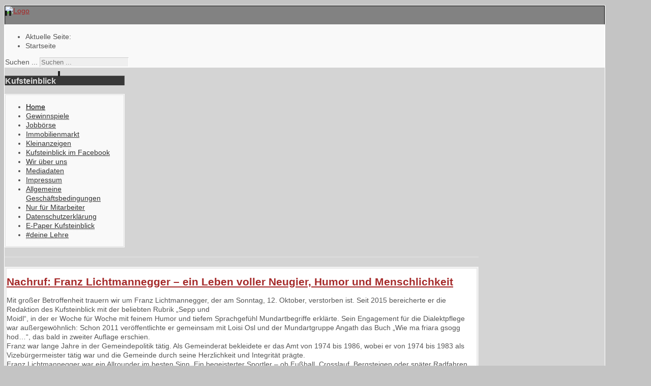

--- FILE ---
content_type: text/html; charset=utf-8
request_url: https://www.kufsteinblick.at/index.php?vsig60_0=14&vsig64_0=9&vsig80_0=18&start=20
body_size: 33908
content:
<?xml version="1.0" encoding="utf-8"?><!DOCTYPE html PUBLIC "-//W3C//DTD XHTML 1.0 Transitional//EN" "http://www.w3.org/TR/xhtml1/DTD/xhtml1-transitional.dtd">
<html xmlns="http://www.w3.org/1999/xhtml" xml:lang="de-de" lang="de-de" >
<head>
	<meta name="designer" content="Juergen Koller - http://www.lernvid.com" />
<meta name="licence" content="Creative Commons 3.0" />


<!--- ADD CSS Files -->



	<link href="/templates/allrounder-3/css/template.css" rel="stylesheet" type="text/css" media="all" />
<!--
	<link href="/templates/allrounder-3/css/bootstrap.css" rel="stylesheet" type="text/css" media="all" />
-->
	<link href="/templates/allrounder-3/css/joomla.css" rel="stylesheet" type="text/css" media="all" />
	<link href="/templates/allrounder-3/css/colors.css" rel="stylesheet" type="text/css" media="all" />
	<link href="/templates/allrounder-3/css/lvdropdown.css" rel="stylesheet" type="text/css" media="all" />
	<link href="/templates/allrounder-3/css/typo.css" rel="stylesheet" type="text/css" media="all" />
	<link href="/templates/allrounder-3/css/modules.css" rel="stylesheet" type="text/css" media="all" />
			<link href="/templates/allrounder-3/css/css3-effects.css" rel="stylesheet" type="text/css" media="all" />
	
<!--- Older Browser CSS -->
<!--[if IE 7]>
	<link href="/templates/allrounder-3/css/ie7.css" rel="stylesheet" type="text/css" media="all" />
<![endif]-->

<!--- ADD JavaScript Files -->

	<script type="text/javascript" src="/templates/allrounder-3/js/jquery-1.9.1.min.js"></script>
	<script type="text/javascript">
		var jq = jQuery.noConflict();
	</script>
	<script type="text/javascript" src="/templates/allrounder-3/js/lv-dropdown.js"></script>
	<script type="text/javascript" src="/templates/allrounder-3/js/jq.easy-tooltip.min.js"></script>
	<script type="text/javascript" src="/templates/allrounder-3/js/jq.easy-caption.min.js"></script>
	<script type="text/javascript" src="/templates/allrounder-3/js/reflection.js"></script>
	<script type="text/javascript" src="/templates/allrounder-3/js/effects.js"></script>


<!-- Layout parameters -->
	<style type="text/css">

	/* Template layout parameters */
	

	#wrapper {
		margin-top:10px;
	}
	#foot_container {
		margin-bottom:0px;
	}
	#topmenu ul.menu, #topmenu ul.menu li a, #topmenu ul.menu li span.separator {
		background-image: url('/templates/allrounder-3/images/dropdown-smooth.png');
	}
	#topmenu ul.menu li.parent a, #topmenu ul.menu li.parent span.separator {
		background-image: url('/templates/allrounder-3/images/menu-parent-smooth.png');
	}
	#topmenu ul.menu li.parent a:hover, #topmenu ul.menu li.parent span.separator:hover, 
	#topmenu ul.menu li#current.parent a, #topmenu ul.menu li#current.parent span.separator {
		background-image: url('/templates/allrounder-3/images/menu-parent-hover-smooth.png');
	}
			
</style>
<!-- Define fonts -->
	<style type="text/css">

	/* Template fonts */
	
	body {
		font-size:14px;

					font-family:Arial, Helvetica, Sans-Serif;
						line-height:1.3em;
	}

</style>
<!-- ADD own template colors -->
	<style type="text/css">

	/* Template colors */

	body {
		background-color: #C4C4C4;
		color: #555555;
	}
	span#copy a {
		color: #555555;
	}
	a, a:link, a:visited, a:active, a:focus {
		color: #A52A2A;
	}

	#wrapper, #foot_container {
		background-color: #D4D4D4;
		border: 1px solid #FFFFFF;
	}

	
	#header {
		background-color: #828282;
		border-top:1px solid #000000;
		border-left:1px solid #000000;	
		border-right:1px solid #000000;	
	}
	.heckl, .heckr {  
		border-top: 10px solid #222222;
	}

	#footer {
		background-color: #222222;
		border:1px solid #444444;
		border-bottom:2px solid #444444;
	}
	.feckl, .feckr {  
		border-bottom: 10px solid #222222;
	}
	#footer a#gotop {
		color: #FFFFFF;
	}
	#footermodule1234, #footermodule1234 a, #footermodule1234 ul.menu, #footermodule5, #footermodule5 a {
		color: #5B6C71;
	}
	#subfoot {
		background-color: #313131;
		border-top:1px solid #FFFFFF;
		border-bottom:1px solid #222222;
	}
	.copytext {
		color: #5B6C71;
	}

	#maincontent {
		background-color: #F9F9F9;
		border: 3px double #E9E9E9;
	}
	
	.item-page, .item, .leading-0, .leading-1, .leading-2, .leading-3, .leading-4, .leading-5, .contact,
	#maincontent div.search, #maincontent .categories-list, #maincontent .category-list, 
	#maincontent .archive , #maincontent .contact-category, #maincontent .weblink-category, 
	#maincontent .newsfeed-category, #maincontent .login, #maincontent .profile, #maincontent .profile-edit, 
	#maincontent .registration, #maincontent .remind, #maincontent .reset, #maincontent .finder {
		background-color:#FFFFFF;
		border: 1px solid #E9E9E9;
	}

	.page-header h2, .page-header h2 a {
		color: #484848 !important;
	}

	#wrapper #leftcol h3.moduleh3, #wrapper #rightcol h3.moduleh3	 {
		background-color: #383838;
		border-top:	1px solid #555555;
		color: #DDDDDD;
	}
	#wrapper #leftcol h3.moduleh3	 {
		border-left: 1px solid #999999;
		border-right: 1px solid #555555;
	}
	#wrapper #rightcol h3.moduleh3	 {
		border-right: 1px solid #999999;
		border-left: 1px solid #555555;
	}
	.h3eckl, .h3eckr {  
		border-top: 10px solid #222222;
	}

	#leftcol .module div.lvround-inner, #leftcol .module_menu div.lvround-inner, #leftcol .module_text div.lvround-inner, 
	#rightcol .module div.lvround-inner, #rightcol .module_menu div.lvround-inner, #rightcol .module_text div.lvround-inner {
		background-color: #F9F9F9;
		border: 1px solid #DDDDDD;
		color: #505050;
	}
	#subhead {
		background-color: #F9F9F9;
		border: 1px solid #FFFFFF;
	}
	.breadcrumbs, .breadcrumbs span {
		color: #555555;
	}
	#leftcol .module div div, #leftcol .module_menu div div, #leftcol .module_text div div, 
	#rightcol .module div div, #rightcol .module_menu div div, #rightcol .module_text div div {
		border: 1px solid #FFFFFF;
	}

	/**** Global Modules ****/

	div.module {
		color:#505050;
		background-color:#FFFFFF;
		border:1px solid #DDDDDD;
	}
	div.module h3.moduleh3 {
		background-color:#EFEFEF;
		border:1px solid #DDDDDD;
	}


	.input, .inputbox {
		color: #555555;
		background-color: #EFEFEF;
		border-top: 1px solid #CCCCCC;
		border-left: 1px solid #CCCCCC;
		border-right: 1px solid #FFFFFF;
		border-bottom: 1px solid #FFFFFF;
	}
	.input:hover, .inputbox:hover {
		color: #555555;
		background-color: #F9F9F9;
	}

	input.button, button.button, button.validate, .pagenav, ul.pagenav li a {
		color: #555;
		background-color: #efefef;
		color: #555555;
		background-color: #EFEFEF;
		border-top: 1px solid #CCCCCC;
		border-left: 1px solid #CCCCCC;
		border-right: 1px solid #FFFFFF;
		border-bottom: 1px solid #FFFFFF;
	}
	input.button:hover, button.button:hover, button.validate:hover, .pagenav, ul.pagenav li a:hover {
		color: #000000;
		background-color: #FFFFFF;
	}

	/**** Mainmenu with suffix: _menu ****/
	
	.module_menu ul.menu li a, .module_menu ul.menu li span.separator {
		color: #333333;
		border-bottom:1px dotted #CCCCCC;
	}
	.module_menu ul.menu li a:hover, .module_menu ul.menu li a:active, .module_menu ul.menu li a:focus {
		color: #000000!important;
	}
	.module_menu ul.menu li.current a {
		color: #000000;
	}
	.module_menu ul.menu li.current ul li a {
		color: #000000;
	}

	/**** Default Tooltips ****/

	.easy-tooltip-default {
		border: 1px solid #A6A7AB; 
		background-color: #F2F3F5; 
		color: #800000;
	}


</style>
<!-- ADD own dropdown-menu colors -->





<!-- math the width of the 3 columns -->
<style type="text/css">
	#leftcol {width: 20%;}
	#rightcol {width: 20%;}
	#content_outmiddle {width: 58%;}
	#content_outright {width: 79%;}
	#content_outleft {width: 79%;}
</style>

	<base href="https://www.kufsteinblick.at/index.php" />
	<meta http-equiv="content-type" content="text/html; charset=utf-8" />
	<meta name="keywords" content="Kufsteinblick - die Wochenzeitung für die Region Kufstein. Ihr verlässliche Zeitung für Berichterstattung und Ihr Inserat seit 2008." />
	<meta name="description" content="Kufsteinblick - die Wochenzeitung für die Region Kufstein. Ihr verlässliche Zeitung für Berichterstattung und Ihr Inserat seit 2008." />
	<meta name="generator" content="Joomla! - Open Source Content Management" />
	<title>Wochenzeitung und Bezirkszeitung Kufsteinblick - die ideale Zeitung für Ihr Inserat</title>
	<link href="/index.php?vsig56_0=4'&amp;vsig60_0=19&amp;format=feed&amp;type=rss" rel="alternate" type="application/rss+xml" title="RSS 2.0" />
	<link href="/index.php?vsig56_0=4'&amp;vsig60_0=19&amp;format=feed&amp;type=atom" rel="alternate" type="application/atom+xml" title="Atom 1.0" />
	<link href="/templates/allrounder-3/favicon.ico" rel="shortcut icon" type="image/vnd.microsoft.icon" />
	<link href="/modules/mod_kufsteinblick_banner/additional.css" rel="stylesheet" type="text/css" />
	<style type="text/css">
div.mod_search89 input[type="search"]{ width:auto; }
	</style>
	<script src="/media/jui/js/jquery.min.js?4757ee14520045ceaf1aee699a49a3c5" type="text/javascript"></script>
	<script src="/media/jui/js/jquery-noconflict.js?4757ee14520045ceaf1aee699a49a3c5" type="text/javascript"></script>
	<script src="/media/jui/js/jquery-migrate.min.js?4757ee14520045ceaf1aee699a49a3c5" type="text/javascript"></script>
	<script src="/media/system/js/caption.js?4757ee14520045ceaf1aee699a49a3c5" type="text/javascript"></script>
	<script src="/media/jui/js/bootstrap.min.js?4757ee14520045ceaf1aee699a49a3c5" type="text/javascript"></script>
	<script src="/modules/mod_kufsteinblick_banner/js/kbscript.js" type="text/javascript"></script>
	<!--[if lt IE 9]><script src="/media/system/js/html5fallback.js?4757ee14520045ceaf1aee699a49a3c5" type="text/javascript"></script><![endif]-->
	<script type="text/javascript">
jQuery(window).on('load',  function() {
				new JCaption('img.caption');
			});jQuery(function($){ initTooltips(); $("body").on("subform-row-add", initTooltips); function initTooltips (event, container) { container = container || document;$(container).find(".hasTooltip").tooltip({"html": true,"container": "body"});} });(function() { jQuery.post( 'index.php?option=com_ajax&plugin=screenlogger&format=json', { 'width' : screen.width, 'height' : screen.height } );})();
	</script>

</head>
<body>
			<div id="wrapper" style="max-width:1180px;">
							
		
			<div id="header_container">
				
				<div id="header">
								
								
					<div id="logo">
										
							<a class="imglogo" href="/index.php"><img alt="Logo" src="/templates/allrounder-3/images/logo/logo-transparent.png"/></a>
																													</div>	
								
					<span class="heckl">&nbsp;</span>
					<span class="heckr">&nbsp;</span>
				</div>
						
				
		
									</div>
					<div id="subhead">
					            	<div aria-label="Navigationspfad" role="navigation">
	<ul itemscope itemtype="https://schema.org/BreadcrumbList" class="breadcrumb">
					<li>
				Aktuelle Seite: &#160;
			</li>
		
						<li itemprop="itemListElement" itemscope itemtype="https://schema.org/ListItem" class="active">
					<span itemprop="name">
						Startseite					</span>
					<meta itemprop="position" content="1">
				</li>
				</ul>
</div>

													<div id="search">
			             <div class="search mod_search89">
	<form action="/index.php" method="post" class="form-inline" role="search">
		<label for="mod-search-searchword89" class="element-invisible">Suchen ...</label> <input name="searchword" id="mod-search-searchword89" maxlength="200"  class="inputbox search-query input-medium" type="search" size="20" placeholder="Suchen ..." />		<input type="hidden" name="task" value="search" />
		<input type="hidden" name="option" value="com_search" />
		<input type="hidden" name="Itemid" value="101" />
	</form>
</div>

					</div>
							</div>
				<div id="container">
							
		
							<div id="leftcol">
		             	<div class="module-outer_menu">
					<h3 class="moduleh3"><strong>Kufsteinblick</strong>
				<span class="h3eckl">&nbsp;</span>
			</h3>
				<div class="module_menu">
			<div>
				<div>
					<div class="lvround-inner">
						<ul class="nav menu mod-list">
<li class="item-101 default current active"><a href="/index.php" >Home</a></li><li class="item-107"><a href="/index.php/gewinnspiele" >Gewinnspiele</a></li><li class="item-112"><a href="/index.php/jobboerse" >Jobbörse</a></li><li class="item-113"><a href="/index.php/immobilienmarkt" >Immobilienmarkt</a></li><li class="item-102"><a href="/index.php/kleinanzeigen" >Kleinanzeigen</a></li><li class="item-111"><a href="http://www.facebook.com/kufsteinblick" >Kufsteinblick im Facebook</a></li><li class="item-106"><a href="/index.php/wir-ueber-uns" >Wir über uns</a></li><li class="item-105"><a href="/index.php/mediadaten" >Mediadaten</a></li><li class="item-108"><a href="/index.php/impressum" >Impressum</a></li><li class="item-109"><a href="/index.php/allgemeine-geschaeftsbedingungen" >Allgemeine Geschäftsbedingungen</a></li><li class="item-117"><a href="/index.php/nur-fuer-mitarbeiter" >Nur für Mitarbeiter</a></li><li class="item-119"><a href="/index.php/datenschutzerklaerung" >Datenschutzerklärung</a></li><li class="item-120"><a href="/index.php/e-paper-kufsteinblick" >E-Paper Kufsteinblick</a></li><li class="item-122"><a href="/index.php/deine-lehre" >#deine Lehre</a></li></ul>
					</div>
				</div>
			</div>
		</div>
		<div class="clr"></div>
		<span class="shadow-left">&nbsp;</span>
		<span class="shadow-right">&nbsp;</span>
	</div>
	
				</div>
					
		    <div id="content_outleft">
					
		
	<div id="advert6out">
					<div id="advert6">
	           	<div class="module-outer">
		<div class="module">
			<div>
				<div>
					<div class="lvround-inner">
												
						<!-- Start Kufsteinblick Banner -->
						<script type="text/javascript">var kbshowtime = 10000;var kbroot = "https://www.kufsteinblick.at/";var kbblank = 1;</script>
						<div id="kbbanner"></div>
						<!-- Ende Kufsteinblick Banner -->

						<div class="clr"></div>
					</div>
				</div>
			</div>
		</div>
		<div class="clr"></div>
		<span class="shadow-left">&nbsp;</span>
		<span class="shadow-right">&nbsp;</span>
	</div>
	
			</div>
					
	</div>					
				<div id="maincontent">
					<div id="system-message-container">
	</div>
						
					<div class="blog-featured" itemscope itemtype="https://schema.org/Blog">
<div class="items-leading clearfix">
			<div class="leading-0 clearfix"
			itemprop="blogPost" itemscope itemtype="https://schema.org/BlogPosting">
			
	<h2 class="item-title" itemprop="headline">
			<a href="/index.php/8-redaktionelle-beitraege/1822-nachruf-franz-lichtmannegger-ein-leben-voller-neugier-humor-und-menschlichkeit" itemprop="url">
			Nachruf: Franz Lichtmannegger – ein Leben voller Neugier, Humor und Menschlichkeit		</a>
		</h2>








<p>Mit großer Betroffenheit trauern wir um Franz Lichtmannegger, der am Sonntag, 12. Oktober, verstorben ist. Seit 2015 bereicherte er die Redaktion des Kufsteinblick mit der beliebten Rubrik „Sepp und <br />Moidl“, in der er Woche für Woche mit feinem Humor und tiefem Sprachgefühl Mundartbegriffe erklärte. Sein Engagement für die Dialektpflege war außergewöhnlich: Schon 2011 veröffentlichte er gemeinsam mit Loisi Osl und der Mundartgruppe Angath das Buch „Wie ma friara gsogg hod…“, das bald in zweiter Auflage erschien.<br />Franz war lange Jahre in der Gemeindepolitik tätig. Als Gemeinderat bekleidete er das Amt von 1974 bis 1986, wobei er von 1974 bis 1983 als Vizebürgermeister tätig war und die Gemeinde durch seine Herzlichkeit und Integrität prägte.<br />Franz Lichtmannegger war ein Allrounder im besten Sinn. Ein begeisterter Sportler – ob Fußball, Crosslauf, Bergsteigen oder später Radfahren quer durch Europa von Sizilien bis Luxemburg. Ein Denker, Tüftler und Problemlöser, der in seiner Pension nicht zur Ruhe kam: Er engagierte sich mit seinem „Compjuter Hoagascht“, half im Seniorenheim Wörgl, musizierte mit Herz und Seele und lernte ständig Neues.<br />Für ihn stand immer der Mensch im Vordergrund. Er hörte zu, half, wo er konnte, und führte mit Leidenschaft tiefgehende Gespräche. Bis zuletzt blieb er wissbegierig, interessiert, offen für alles Neue. Er sagte oft: „Ich hatte ein sehr schönes Leben – und jetzt könnte ich gehen.“<br />In seinem Sinn gab es keine gewöhnliche Beerdigung, sondern eine Zusammenkunft, um das Leben zu feiern und Geschichten über ihn zu teilen. Ein Mensch, der so viel gegeben, inspiriert und zum Lachen gebracht hat, bleibt unvergessen.<br />Franz Lichtmannegger wird fehlen – als Freund, Kollege und großartiger Mensch.<br /><br /><img src="/images/lichtmannegger4425.jpg" alt="" /><br />Franz Lichtmannegger (Foto: Weingart)</p>



		</div>
			</div>
	
		
		<div class="items-row cols-1 row-0 row-fluid">
					<div class="item column-1 span12"
				itemprop="blogPost" itemscope itemtype="https://schema.org/BlogPosting">
			
	<h2 class="item-title" itemprop="headline">
			<a href="/index.php/8-redaktionelle-beitraege/1821-tyrolskills-ueber-70-auszeichnungen-fuer-lehrlinge-aus-dem-bezirk-kufstein" itemprop="url">
			TyrolSkills: Über 70 Auszeichnungen für Lehrlinge aus dem Bezirk Kufstein		</a>
		</h2>








<p>Beim Landeslehrlingswettbewerb Tyrol Skills konnten die Lehrlinge aus dem Bezirk Kufstein auch heuer wieder ihr Können unter Beweis stellen. Bei der Abschlussfeier vergangenen Donnerstag, 23. Oktober, wurden in der Bezirksstelle Kufstein der Wirtschaftskammer Tirol 14 Landessieger, 13 zweite Plätze, 16 dritte Plätze und 36 Lehrlinge mit dem goldenen Leistungsabzeichen ausgezeichnet. Bezirksstellenleiterin Verena Weiler betonte die zentrale Rolle der dualen Ausbildung: „Unsere Lehrlinge sind die Fachkräfte von morgen. Ihr Engagement, ihre Präzision und ihre Leidenschaft sind das Fundament für die Zukunftsfähigkeit unserer Betriebe in der Region. Die große Anzahl an Preisträgerinnen und Preisträgern, insbesondere unsere 14 Landessieger, zeigt die hohe Qualität der Ausbildung in den Kufsteiner Unternehmen.“<br />„Die Lehre ist etwas ganz Besonderes. In Zeiten wie diesen mit einem eklatanten Arbeits- und Fachkräftemangel brauchen wir die jungen Menschen wie die Luft zum Atmen. Ich bin überzeugt davon, dass ihr eine richtig tolle Zukunft vor euch habt. Viele europäische Länder beneiden uns um unser duales Ausbildungssystem. Wir werden alles dafür tun, dass wir möglichst viele Menschen für die Lehre begeistern“, so eine stolze Jugendlandesrätin Astrid Mair. <br />WK-Bezirksobfrau Sonja Altenburger hob die Bedeutung der Ausbildungsbetriebe hervor: „Hinter jedem Erfolg steht ein Unternehmen, das in die Ausbildung investiert und jungen Menschen Perspektiven bietet. Diese Feier ist ein deutliches Bekenntnis zum dualen System, das sich als Sprungbrett für erfolgreiche Karrieren bestens bewährt hat und uns im internationalen Vergleich so stark macht.“<br />Durch den Abend führte in gewohnt souveräner Manier Bezirksstellenleiterin-Stv. Tobias Loinger.</p>
<p><img src="/images/tyrolskills4425.jpg" alt="" /><br />Die Landessieger aus dem Bezirk Kufstein mit WK-Bezirkstellenleiterin Verena Weiler, LR Astrid Mair, WK-Bezirksobfrau Sonja Altenburger (v. l.) und WK-Fachkräftekoordinator David Narr (2. v. r.). Foto: fotoschmiede.tirol <br /><br /><img src="/images/tyrolskills24425.jpg" alt="" /><br />V. l.: Bezirksstellenleiterin Dr. Verena Weiler, Anita Schlaffer, Sophia Mayer, Tobias Loinger, MSc., Monika Unterberger sowie Bezirksobfrau Sonja Altenburger<br /><br /><br /><br /><br /></p>



			</div>
			
			
		</div>
		
	
		
		<div class="items-row cols-1 row-1 row-fluid">
					<div class="item column-1 span12"
				itemprop="blogPost" itemscope itemtype="https://schema.org/BlogPosting">
			
	<h2 class="item-title" itemprop="headline">
			<a href="/index.php/8-redaktionelle-beitraege/1820-kontrollstelle-radfeld-wird-saniert-und-erweitert" itemprop="url">
			Kontrollstelle Radfeld wird saniert und erweitert		</a>
		</h2>








<p><strong>Bei den beiden Kontrollstellen an der A 12 Inntalautobahn in Radfeld und Kundl werden jährlich über eine Million LKW´s kontrolliert. Um für die Kontrollorgane bessere Arbeitsbedingungen zu schaffen, werden in die Kontrollstelle Radfeld vom Land Tirol rund € 3,5 Mio. investiert.</strong><br /><br />Eine wesentliche Säule der Schwerverkehrskontrollen in Tirol bilden die beiden Kontrollstellen in Radfeld und Kundl. Damit dort auch weiterhin Überprüfungen auf höchstem Niveau stattfinden können, wird in Radfeld aktuell umgebaut und erweitert.Das bestehende Gebäude wird seit Anfang des Jahres saniert, ein Zubau sorgt künftig für doppelt so viel Platz wie bisher – zukünftig können dann alle Kontrollorgane bzw. Polizisten im Gebäude anstatt in Containern arbeiten. Investiert wird in eine neue Luftwärmepumpe, in eine Photovoltaikanlage, modernen Aufenthalts- und Arbeitsräumlichkeiten sowie in die Generalsanierung der Brückenwaage und die Erneuerung der Achslastwaage. Vergangenen Mittwoch, 15. Oktober, überzeugten sich Hochbaureferent LH-Stv. Philip Wohlgemuth und Verkehrslandesrat René Zumtobel im Rahmen eines Lokalaugenscheins vom Baufortschritt. „Mit der Sanierung und Erweiterung der Kontrollstelle Radfeld schaffen wir moderne, effiziente und sichere Arbeitsbedingungen für die Kontrollorgane“, erklärt Wohlgemuth. „Tirol hat das dichteste Schwerverkehr-Kontrollnetz aller Bundesländer. Ich glaube, dass diese Kontrollstelle ein Symbol für die Verkehrssicherheit ist“, ergänzt Zumtobel.<br />Der Zubau soll bis Ende des Jahres fertiggestellt werden. Bis zum Frühjahr sollen noch verbleibende Adaptierungsarbeiten im Bestand abgeschlossen sein.<br />Im kommenden Jahr werden dann auf der Gegenseite bei der Kontrollstelle in Kundl im Zuge von Belagssanierungen eine neue Pannenbucht sowie eine Notausfahrt installiert.<br /><br /><strong>Tägliche Kontrollen</strong><br />Die Kontrolltätigkeit der Beamten an den Lkw-Kontrollstellen Radfeld (Fahrtrichtung Wörgl) und Kundl (Fahrtrichtung Innsbruck) wurde in den vergangenen Jahren laufend erweitert. Aktuell sind an beiden Standorten insgesamt 34 Bedienstete stationiert, wodurch ein ganzjähriger Betrieb ermöglicht wird. Im vergangenen Jahr wurden mehr als eine Million LKW´s ausgeleitet und automatisch verwogen. Fällt ein Lkw durch erhöhtes Gewicht oder durch äußere Mängel auf, so wird er genau unter die Lupe genommen.  Zusätzlich zu den Kontrollorganen der Polizei sind auch regelmäßig speziell geschulte Techniker des Landes Tirol vor Ort, dazu kontrolliert auch die Asfinag an rund 150 Tagen im Jahr mit ihrem mobilen Prüfzug. „Ob in Radfeld oder Kundl: Schwerverkehrskontrollen sind wesentlich für die Verkehrssicherheit, gerade bei uns im Bezirk Kufstein. Denn es kommt immer wieder vor, dass insbesondere ausländische Frachtfirmen die österreichischen Gesetze zu umgehen versuchen. Ein engmaschiges Kontrollnetz sorgt deshalb direkt für mehr Verkehrssicherheit – und motiviert Frächter außerdem, ihre Transporte auf die Schiene zu verlagern, wo ein höheres Gewicht zulässig ist“, sagt  SPÖ-Verkehrssprecher und LA Christian Kovacevic.<br /><br /><strong>32.000 Delikte</strong><br />Im Jahr 2024 wurden über 32.000 Delikte festgestellt, darunter fallen beispielsweise 4.500 auf die Überladung von Fahrzeugen. Weiters wurden ca. 13.000 Sicherheitsleistungen eingehoben – mit einem Gesamtbetrag von € 4,6 Mio. „Schwerverkehrskontrollen sind wesentlich, um die Sicherheit auf Tirols Straßen zu erhöhen. Die internationalen Transportunternehmen wissen, dass sie in Tirol jederzeit mit einer Kontrolle rechnen müssen und verbessern dadurch den Zustand ihres Fuhrparks“, betonen Wohlgemuth und Zumtobel abschließend.</p>
<p><img src="/images/kontrollstelle4325.jpg" alt="" /><br />Lokalaugenschein bei der Kontrollstelle Radfeld: LH-Stv. Philip Wohlgemuth, der Leiter der Landesverkehrsabteilung der Polizei Tirol, Enrico Leitgeb, sowie LR René Zumtobel (v. l.)</p>



			</div>
			
			
		</div>
		
	
		
		<div class="items-row cols-1 row-2 row-fluid">
					<div class="item column-1 span12"
				itemprop="blogPost" itemscope itemtype="https://schema.org/BlogPosting">
			
	<h2 class="item-title" itemprop="headline">
			<a href="/index.php/8-redaktionelle-beitraege/1819-tiroler-gruender-starten-durch-neues-angebot-fuer-innovative-geschaeftsideen" itemprop="url">
			Tiroler Gründer starten durch: Neues Angebot für innovative Geschäftsideen		</a>
		</h2>








<p><strong>TRAUMSTART – Schuhbänder binden und losstarten heißt es für Tirols ersten gemeindeübergreifenden Gründerinnen- und Unternehmerwettbewerb. Fünf Gemeinden – Brixlegg, Hopfgarten, Itter, Rattenberg und Wildschönau – bündeln ihre Kräfte, um innovative Geschäftsideen zu fördern und leerstehende Räume neu zu beleben. Der Wettbewerb startete am 6. Oktober mit einem symbolischen Startschuss, bei dem Wirtschaftslandesrat Mario Gerber und Vertreter der Region gemeinschaftlich die Startlinie überquerten.</strong><br /><br />Bis zum 31. Jänner 2026 können Gründer, Jungunternehmer und bestehende Betriebe ihre Ideen einreichen. <br />Eine Fachjury wählt die besten Konzepte aus, die ab März 2026 mit maßgeschneiderten Unterstützungsleistungen im Gesamtwert von mehr als € 100.000,- in die Umsetzung gehen. Statt klassischer Preisgelder winkt ein umfangreiches Paket aus Coaching, Marketingberatung und Vernetzung mit über 24 regionalen Partnern, darunter Steuerberater, IT-Dienstleister und Handwerker.<br /><br /><strong>Nachhaltige Impulse</strong><br />Die Teilnehmenden verpflichten sich, ihre Projekte mindestens drei Jahre in den beteiligten Gemeinden zu betreiben, um nachhaltige Impulse für die Region zu setzen. TRAUMSTART ist ein Pilotprojekt des Regionalmanagements Kitzbüheler Alpen, gefördert durch EU-, Bundes- und Landesmittel, das Wirtschaft, Politik und Gemeinden für eine lebendige Gründungskultur zusammenbringt.<br />Wirtschaftslandesrat Mario Gerber betont: „Innovatives Unternehmertum belebt Ortskerne und macht Tirol zukunftsfähig. Gemeinsam zeigen wir Mut, Kreativität und Unternehmergeist.“ <br />Rudolf Puecher und Elfriede Klingler, Regionalmanagement Kitzbüheler Alpen erklären unisono: „Mit TRAUMSTART setzen wir ein klares Zeichen: Es geht nicht um weitere Analysen, sondern um konkretes Handeln. Wir unterstützen nicht mit Geld, sondern mit Leistungen, die Gründer:innen im ersten Jahr wirklich brauchen. Dass sich fünf Gemeinden für einen Wettbewerb dieser Art und Größenordnung zusammen geschlossen haben, macht es zu einem Pilotprojekt in Tirol.“<br />Weitere Infos sowie Bewerbungsmöglichkeiten unter <a href="http://www.traumstart.at">www.traumstart.at</a></p>
<p><img src="/images/traumstart4225.jpg" alt="" /><br />V. l.: Roland Murauer CIMA, Michaela Hausberger, Standortmarketing Hohe Salve – Wildschönau, Julia Pürgstaller WiR Alpbachtal, Paul Sieberer, Standortmarketing Hohe Salve – Wildschönau, LR Mario Gerber, Elfriede Klingler und Rudolf Puecher, Regionalmanagement Kitzbüheler Alpen, Martin Schwaighofer, WiR Alpbachtal.</p>



			</div>
			
			
		</div>
		
	
		
		<div class="items-row cols-1 row-3 row-fluid">
					<div class="item column-1 span12"
				itemprop="blogPost" itemscope itemtype="https://schema.org/BlogPosting">
			
	<h2 class="item-title" itemprop="headline">
			<a href="/index.php/8-redaktionelle-beitraege/1818-weeg-neue-energiegemeinschaft-fuer-woergl" itemprop="url">
			WEEG: Neue Energiegemeinschaft für Wörgl		</a>
		</h2>








<p><strong>Das Interesse, an einer Energiegemeinschaft (EG) teilzunehmen, nimmt österreichweit zu. Waren es im Jahr 2024 noch 1.171  Erneuerbare-Energie-Gemeinschaften, so sind es jetzt bereits über 3.000 Zusammenschlüsse von mindestens zwei Teilnehmern zur gemeinsamen Produktion und Verwertung von Energie. In Wörgl wurde der Verein „Wörgler Erneuerbare Energiegemeinschaft“ (WEEG) mit dem Ziel gegründet, innerhalb des Netzgebietes der Stadtwerke Wörgl Einheimischen einen finanziellen und ideellen Mehrwert zu bieten.</strong><br /><br />Aus Überzeugung heraus gründeten die beiden Wörgler Elektrotechniker Ing. Christian Kogler und Ing. Lukas Höck, MA bereits im Jahr 2023 eine Energiegemeinschaft. Nach zahlreichen bürokratischen Hürden und einer Einarbeitungsphase wurde Mitte 2024 das erste neue Mitglied aktiviert und eine erste händische Monatsabrechnung erstellt. <br /><br /><strong>Mehrwert für Mitglieder</strong><br />Mittlerweile sind bereits 28 Mitglieder mit insgesamt 44 Zählpunkten dabei, die gemeinsam Strom aus Anlagen mit einer Gesamtleistung von 140 kWp erzeugen und nutzen.<br />„Unsere Grundidee ist es, unseren Mitgliedern einen finanziellen Mehrwert zu bieten - durch einen niedrigeren Strompreis sowie einem höheren Einspeisetarif“, erklärt Vereinsobmann Christian Kogler. Dazu komme der ideelle Mehrwert, regionalen und umweltfreundlichen Solarstrom zu nutzen sowie Teil einer Gemeinschaft zu sein. Das Prinzip ist einfach: Besitzer von Photovoltaikanlagen teilen ihren selbst erzeugten Strom preisgünstig mit anderen Privatpersonen oder Unternehmen, die aus verschiedensten Gründen keine PV-Anlagen errichten können. Anlagenbesitzer erhalten einen besseren Einspeisepreis, Verbraucher einen günstigeren Strompreis.<br />Heuer kann die WEEG ihren Mitgliedern einen Einspeisetarif von 9,25 Cent sowie einen Bezugstarif von 10,25 Cent (Arbeitspreis, jeweils netto) anbieten. Mit der Differenz von einem Cent werden die Kosten für den Steuerberater sowie die Homepage abgedeckt. Zum Vergleich: Der Strompreis der Stadtwerke Wörgl GmbH liegt aktuell bei 13,9 Cent, der Einspeisetarif bei der staatlichen ÖMAG lag heuer durchschnittlich bei 6,75 Cent (Jänner bis September).<br /><br /><strong>Verbraucher gesucht</strong><br />Im ersten Halbjahr lag der Energiebedarf aller Mitglieder bei 42.300 kWh, produziert wurden insgesamt 25.800 kWh. <br />Innerhalb der Energiegemeinschaft konnten 10.700 kWh (41 %) verwertet werden. Daher werden aktuell Verbraucher gesucht - Mitglied werden können aber auch Haushalte mit einer Photovoltaikanlage sowie Klein- und Mittelbetriebe. Die Voraussetzung ist, dass der jeweilige Anschluss  im Netzgebiet der Stadtwerke Wörgl liegt.<br />Neben dem günstigen Strompreis ist ein weiterer Vorteil der WEEG, dass sich das arbeitspreisbezogene Netznutzungsentgelt um 28 % reduziert. Bei einem Jahresverbrauch von ca. 3.000 kWh können sich Verbraucher dadurch jährlich rund € 60,- sparen, wie Kogler vorrechnet. <br />Der Verein wird als Non-profit-Organisation geführt, die Abrechnung erfolgt monatlich. Das Ziel bzw. die Vision der beiden Gründer  ist es, die Energiegemeinschaft weiter auszubauen, künftig möglicherweise einen Großbatteriespeicher einzubinden und eventuell auch ein Kleinwasserkraftwerk zu integrieren.<br />Weitere Informationen und Anmeldung unter <a href="http://www.weeg.at">www.weeg.at</a><br /><br /><img src="/images/weeg4225.jpg" alt="" /><br />Freuen sich über neue Mitglieder: Obmann Ing. Christian Kogler und Obmann Stv. Ing. Lukas Höck </p>



			</div>
			
			
		</div>
		
	

	<div class="pagination">

					<p class="counter pull-right">
				Seite 5 von 298			</p>
						<ul>
	<li class="pagination-start"><a title="Start" href="/index.php?vsig56_0=4'&amp;vsig60_0=19" class="hasTooltip pagenav">Start</a></li>
	<li class="pagination-prev"><a title="Zurück" href="/index.php?vsig56_0=4'&amp;vsig60_0=19&amp;start=15" class="hasTooltip pagenav">Zurück</a></li>
			<li><a href="/index.php?vsig56_0=4'&amp;vsig60_0=19" class="pagenav">1</a></li>			<li><a href="/index.php?vsig56_0=4'&amp;vsig60_0=19&amp;start=5" class="pagenav">2</a></li>			<li><a href="/index.php?vsig56_0=4'&amp;vsig60_0=19&amp;start=10" class="pagenav">3</a></li>			<li><a href="/index.php?vsig56_0=4'&amp;vsig60_0=19&amp;start=15" class="pagenav">4</a></li>			<li><span class="pagenav">5</span></li>			<li><a href="/index.php?vsig56_0=4'&amp;vsig60_0=19&amp;start=25" class="pagenav">6</a></li>			<li><a href="/index.php?vsig56_0=4'&amp;vsig60_0=19&amp;start=30" class="pagenav">7</a></li>			<li><a href="/index.php?vsig56_0=4'&amp;vsig60_0=19&amp;start=35" class="pagenav">8</a></li>			<li><a href="/index.php?vsig56_0=4'&amp;vsig60_0=19&amp;start=40" class="pagenav">9</a></li>			<li><a href="/index.php?vsig56_0=4'&amp;vsig60_0=19&amp;start=45" class="pagenav">10</a></li>		<li class="pagination-next"><a title="Weiter" href="/index.php?vsig56_0=4'&amp;vsig60_0=19&amp;start=25" class="hasTooltip pagenav">Weiter</a></li>
	<li class="pagination-end"><a title="Ende" href="/index.php?vsig56_0=4'&amp;vsig60_0=19&amp;start=1485" class="hasTooltip pagenav">Ende</a></li>
</ul>
	</div>

</div>

				</div>
				<div class="clr"></div>
				<span class="shadow-left">&nbsp;</span>
				<span class="shadow-right">&nbsp;</span>
					
		
			</div>
				
			<div class="clr"></div>
		</div>
			
		
		
		<div class="clr"></div>
	</div>
			<div id="foot_container" style="max-width:1180px;">
					
		
		
							
	
			
			<div id="subfoot">
							</div>
					
	
		<div class="clr"></div>
			<div id="footer">
				<div class="footer-inner">
					<span class="feckl">&nbsp;</span>
					<span class="feckr">&nbsp;</span>
					<div id="scroll_up"> <a href="#" class="lv-tooltip" id="gotop" title="Scroll to top">&uarr;&uarr;&uarr;</a></div>
										</div>
				<div class="footer-bottom">
								  		<span id="copy"><a href="http://www.lernvid.com" title="Joomla Templates" target="_blank">Template designed by LernVid.com</a></span>
				</div>
			</div>		
		<div class="clr"></div>
	</div>	
		
<noscript><strong>JavaScript is currently disabled.</strong>Please enable it for a better experience of <a href="http://2glux.com/projects/jumi">Jumi</a>.</noscript></body>
</html>